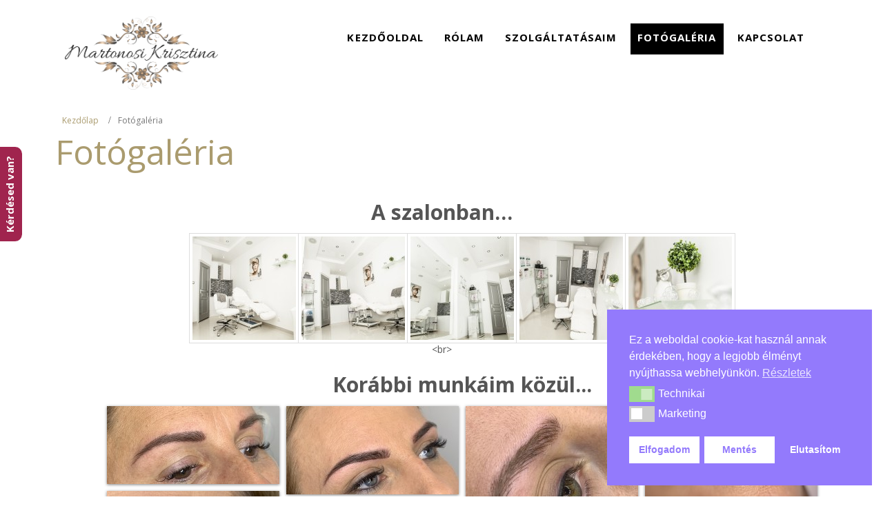

--- FILE ---
content_type: text/html; charset=UTF-8
request_url: https://martonosikrisztina.hu/fotogaleria-2/
body_size: 56621
content:
<!DOCTYPE html>
<html dir="ltr" dir="ltr" lang="hu" prefix="og: https://ogp.me/ns#">
<head>
    <meta charset="UTF-8" />
    
    <link rel="pingback" href="https://martonosikrisztina.hu/xmlrpc.php" />
    <script>
    var themeHasJQuery = !!window.jQuery;
</script>
<script src="https://martonosikrisztina.hu/wp-content/themes/sablon2/jquery.js?ver=1.0.633"></script>
<script>
    window._$ = jQuery.noConflict(themeHasJQuery);
</script>
    <meta name="viewport" content="width=device-width, initial-scale=1.0">
<!--[if lte IE 9]>
<link rel="stylesheet" type="text/css" href="https://martonosikrisztina.hu/wp-content/themes/sablon2/layout.ie.css" />
<script src="https://martonosikrisztina.hu/wp-content/themes/sablon2/layout.ie.js"></script>
<![endif]-->
<link class="" href='//fonts.googleapis.com/css?family=Architects+Daughter:regular|Open+Sans:300,300italic,regular,italic,600,600italic,700,700italic,800,800italic&subset=latin-ext' rel='stylesheet' type='text/css'>
<script src="https://martonosikrisztina.hu/wp-content/themes/sablon2/layout.core.js"></script>
<script src="https://martonosikrisztina.hu/wp-content/themes/sablon2/CloudZoom.js?ver=1.0.633" type="text/javascript"></script>
    
    <title>Fotógaléria | Martonosi Krisztina Szépségszalon</title>

		<!-- All in One SEO 4.9.3 - aioseo.com -->
	<meta name="robots" content="max-image-preview:large" />
	<link rel="canonical" href="https://martonosikrisztina.hu/fotogaleria-2/" />
	<meta name="generator" content="All in One SEO (AIOSEO) 4.9.3" />
		<meta property="og:locale" content="hu_HU" />
		<meta property="og:site_name" content="Martonosi Krisztina Szépségszalon | Professzionális sminktetoválás Budapesten" />
		<meta property="og:type" content="article" />
		<meta property="og:title" content="Fotógaléria | Martonosi Krisztina Szépségszalon" />
		<meta property="og:url" content="https://martonosikrisztina.hu/fotogaleria-2/" />
		<meta property="article:published_time" content="2018-03-28T19:51:07+00:00" />
		<meta property="article:modified_time" content="2022-03-03T15:41:26+00:00" />
		<meta name="twitter:card" content="summary" />
		<meta name="twitter:title" content="Fotógaléria | Martonosi Krisztina Szépségszalon" />
		<script type="application/ld+json" class="aioseo-schema">
			{"@context":"https:\/\/schema.org","@graph":[{"@type":"BreadcrumbList","@id":"https:\/\/martonosikrisztina.hu\/fotogaleria-2\/#breadcrumblist","itemListElement":[{"@type":"ListItem","@id":"https:\/\/martonosikrisztina.hu#listItem","position":1,"name":"Home","item":"https:\/\/martonosikrisztina.hu","nextItem":{"@type":"ListItem","@id":"https:\/\/martonosikrisztina.hu\/fotogaleria-2\/#listItem","name":"Fot\u00f3gal\u00e9ria"}},{"@type":"ListItem","@id":"https:\/\/martonosikrisztina.hu\/fotogaleria-2\/#listItem","position":2,"name":"Fot\u00f3gal\u00e9ria","previousItem":{"@type":"ListItem","@id":"https:\/\/martonosikrisztina.hu#listItem","name":"Home"}}]},{"@type":"Organization","@id":"https:\/\/martonosikrisztina.hu\/#organization","name":"Martonosi Krisztina Sz\u00e9ps\u00e9gszalon","description":"Professzion\u00e1lis sminktetov\u00e1l\u00e1s Budapesten","url":"https:\/\/martonosikrisztina.hu\/"},{"@type":"WebPage","@id":"https:\/\/martonosikrisztina.hu\/fotogaleria-2\/#webpage","url":"https:\/\/martonosikrisztina.hu\/fotogaleria-2\/","name":"Fot\u00f3gal\u00e9ria | Martonosi Krisztina Sz\u00e9ps\u00e9gszalon","inLanguage":"hu-HU","isPartOf":{"@id":"https:\/\/martonosikrisztina.hu\/#website"},"breadcrumb":{"@id":"https:\/\/martonosikrisztina.hu\/fotogaleria-2\/#breadcrumblist"},"datePublished":"2018-03-28T19:51:07+01:00","dateModified":"2022-03-03T16:41:26+01:00"},{"@type":"WebSite","@id":"https:\/\/martonosikrisztina.hu\/#website","url":"https:\/\/martonosikrisztina.hu\/","name":"Martonosi Krisztina Sz\u00e9ps\u00e9gszalon","description":"Professzion\u00e1lis sminktetov\u00e1l\u00e1s Budapesten","inLanguage":"hu-HU","publisher":{"@id":"https:\/\/martonosikrisztina.hu\/#organization"}}]}
		</script>
		<!-- All in One SEO -->

<link rel="alternate" type="application/rss+xml" title="Martonosi Krisztina Szépségszalon &raquo; hírcsatorna" href="https://martonosikrisztina.hu/feed/" />
<link rel="alternate" title="oEmbed (JSON)" type="application/json+oembed" href="https://martonosikrisztina.hu/wp-json/oembed/1.0/embed?url=https%3A%2F%2Fmartonosikrisztina.hu%2Ffotogaleria-2%2F" />
<link rel="alternate" title="oEmbed (XML)" type="text/xml+oembed" href="https://martonosikrisztina.hu/wp-json/oembed/1.0/embed?url=https%3A%2F%2Fmartonosikrisztina.hu%2Ffotogaleria-2%2F&#038;format=xml" />
<style id='wp-img-auto-sizes-contain-inline-css' type='text/css'>
img:is([sizes=auto i],[sizes^="auto," i]){contain-intrinsic-size:3000px 1500px}
/*# sourceURL=wp-img-auto-sizes-contain-inline-css */
</style>
<style id='wp-emoji-styles-inline-css' type='text/css'>

	img.wp-smiley, img.emoji {
		display: inline !important;
		border: none !important;
		box-shadow: none !important;
		height: 1em !important;
		width: 1em !important;
		margin: 0 0.07em !important;
		vertical-align: -0.1em !important;
		background: none !important;
		padding: 0 !important;
	}
/*# sourceURL=wp-emoji-styles-inline-css */
</style>
<link rel='stylesheet' id='wp-block-library-css' href='https://martonosikrisztina.hu/wp-includes/css/dist/block-library/style.min.css?ver=6.9' type='text/css' media='all' />
<style id='classic-theme-styles-inline-css' type='text/css'>
/*! This file is auto-generated */
.wp-block-button__link{color:#fff;background-color:#32373c;border-radius:9999px;box-shadow:none;text-decoration:none;padding:calc(.667em + 2px) calc(1.333em + 2px);font-size:1.125em}.wp-block-file__button{background:#32373c;color:#fff;text-decoration:none}
/*# sourceURL=/wp-includes/css/classic-themes.min.css */
</style>
<link rel='stylesheet' id='aioseo/css/src/vue/standalone/blocks/table-of-contents/global.scss-css' href='https://martonosikrisztina.hu/wp-content/plugins/all-in-one-seo-pack/dist/Lite/assets/css/table-of-contents/global.e90f6d47.css?ver=4.9.3' type='text/css' media='all' />
<link rel='stylesheet' id='wp-components-css' href='https://martonosikrisztina.hu/wp-includes/css/dist/components/style.min.css?ver=6.9' type='text/css' media='all' />
<link rel='stylesheet' id='wp-preferences-css' href='https://martonosikrisztina.hu/wp-includes/css/dist/preferences/style.min.css?ver=6.9' type='text/css' media='all' />
<link rel='stylesheet' id='wp-block-editor-css' href='https://martonosikrisztina.hu/wp-includes/css/dist/block-editor/style.min.css?ver=6.9' type='text/css' media='all' />
<link rel='stylesheet' id='popup-maker-block-library-style-css' href='https://martonosikrisztina.hu/wp-content/plugins/popup-maker/dist/packages/block-library-style.css?ver=dbea705cfafe089d65f1' type='text/css' media='all' />
<style id='global-styles-inline-css' type='text/css'>
:root{--wp--preset--aspect-ratio--square: 1;--wp--preset--aspect-ratio--4-3: 4/3;--wp--preset--aspect-ratio--3-4: 3/4;--wp--preset--aspect-ratio--3-2: 3/2;--wp--preset--aspect-ratio--2-3: 2/3;--wp--preset--aspect-ratio--16-9: 16/9;--wp--preset--aspect-ratio--9-16: 9/16;--wp--preset--color--black: #000000;--wp--preset--color--cyan-bluish-gray: #abb8c3;--wp--preset--color--white: #ffffff;--wp--preset--color--pale-pink: #f78da7;--wp--preset--color--vivid-red: #cf2e2e;--wp--preset--color--luminous-vivid-orange: #ff6900;--wp--preset--color--luminous-vivid-amber: #fcb900;--wp--preset--color--light-green-cyan: #7bdcb5;--wp--preset--color--vivid-green-cyan: #00d084;--wp--preset--color--pale-cyan-blue: #8ed1fc;--wp--preset--color--vivid-cyan-blue: #0693e3;--wp--preset--color--vivid-purple: #9b51e0;--wp--preset--gradient--vivid-cyan-blue-to-vivid-purple: linear-gradient(135deg,rgb(6,147,227) 0%,rgb(155,81,224) 100%);--wp--preset--gradient--light-green-cyan-to-vivid-green-cyan: linear-gradient(135deg,rgb(122,220,180) 0%,rgb(0,208,130) 100%);--wp--preset--gradient--luminous-vivid-amber-to-luminous-vivid-orange: linear-gradient(135deg,rgb(252,185,0) 0%,rgb(255,105,0) 100%);--wp--preset--gradient--luminous-vivid-orange-to-vivid-red: linear-gradient(135deg,rgb(255,105,0) 0%,rgb(207,46,46) 100%);--wp--preset--gradient--very-light-gray-to-cyan-bluish-gray: linear-gradient(135deg,rgb(238,238,238) 0%,rgb(169,184,195) 100%);--wp--preset--gradient--cool-to-warm-spectrum: linear-gradient(135deg,rgb(74,234,220) 0%,rgb(151,120,209) 20%,rgb(207,42,186) 40%,rgb(238,44,130) 60%,rgb(251,105,98) 80%,rgb(254,248,76) 100%);--wp--preset--gradient--blush-light-purple: linear-gradient(135deg,rgb(255,206,236) 0%,rgb(152,150,240) 100%);--wp--preset--gradient--blush-bordeaux: linear-gradient(135deg,rgb(254,205,165) 0%,rgb(254,45,45) 50%,rgb(107,0,62) 100%);--wp--preset--gradient--luminous-dusk: linear-gradient(135deg,rgb(255,203,112) 0%,rgb(199,81,192) 50%,rgb(65,88,208) 100%);--wp--preset--gradient--pale-ocean: linear-gradient(135deg,rgb(255,245,203) 0%,rgb(182,227,212) 50%,rgb(51,167,181) 100%);--wp--preset--gradient--electric-grass: linear-gradient(135deg,rgb(202,248,128) 0%,rgb(113,206,126) 100%);--wp--preset--gradient--midnight: linear-gradient(135deg,rgb(2,3,129) 0%,rgb(40,116,252) 100%);--wp--preset--font-size--small: 13px;--wp--preset--font-size--medium: 20px;--wp--preset--font-size--large: 36px;--wp--preset--font-size--x-large: 42px;--wp--preset--spacing--20: 0.44rem;--wp--preset--spacing--30: 0.67rem;--wp--preset--spacing--40: 1rem;--wp--preset--spacing--50: 1.5rem;--wp--preset--spacing--60: 2.25rem;--wp--preset--spacing--70: 3.38rem;--wp--preset--spacing--80: 5.06rem;--wp--preset--shadow--natural: 6px 6px 9px rgba(0, 0, 0, 0.2);--wp--preset--shadow--deep: 12px 12px 50px rgba(0, 0, 0, 0.4);--wp--preset--shadow--sharp: 6px 6px 0px rgba(0, 0, 0, 0.2);--wp--preset--shadow--outlined: 6px 6px 0px -3px rgb(255, 255, 255), 6px 6px rgb(0, 0, 0);--wp--preset--shadow--crisp: 6px 6px 0px rgb(0, 0, 0);}:where(.is-layout-flex){gap: 0.5em;}:where(.is-layout-grid){gap: 0.5em;}body .is-layout-flex{display: flex;}.is-layout-flex{flex-wrap: wrap;align-items: center;}.is-layout-flex > :is(*, div){margin: 0;}body .is-layout-grid{display: grid;}.is-layout-grid > :is(*, div){margin: 0;}:where(.wp-block-columns.is-layout-flex){gap: 2em;}:where(.wp-block-columns.is-layout-grid){gap: 2em;}:where(.wp-block-post-template.is-layout-flex){gap: 1.25em;}:where(.wp-block-post-template.is-layout-grid){gap: 1.25em;}.has-black-color{color: var(--wp--preset--color--black) !important;}.has-cyan-bluish-gray-color{color: var(--wp--preset--color--cyan-bluish-gray) !important;}.has-white-color{color: var(--wp--preset--color--white) !important;}.has-pale-pink-color{color: var(--wp--preset--color--pale-pink) !important;}.has-vivid-red-color{color: var(--wp--preset--color--vivid-red) !important;}.has-luminous-vivid-orange-color{color: var(--wp--preset--color--luminous-vivid-orange) !important;}.has-luminous-vivid-amber-color{color: var(--wp--preset--color--luminous-vivid-amber) !important;}.has-light-green-cyan-color{color: var(--wp--preset--color--light-green-cyan) !important;}.has-vivid-green-cyan-color{color: var(--wp--preset--color--vivid-green-cyan) !important;}.has-pale-cyan-blue-color{color: var(--wp--preset--color--pale-cyan-blue) !important;}.has-vivid-cyan-blue-color{color: var(--wp--preset--color--vivid-cyan-blue) !important;}.has-vivid-purple-color{color: var(--wp--preset--color--vivid-purple) !important;}.has-black-background-color{background-color: var(--wp--preset--color--black) !important;}.has-cyan-bluish-gray-background-color{background-color: var(--wp--preset--color--cyan-bluish-gray) !important;}.has-white-background-color{background-color: var(--wp--preset--color--white) !important;}.has-pale-pink-background-color{background-color: var(--wp--preset--color--pale-pink) !important;}.has-vivid-red-background-color{background-color: var(--wp--preset--color--vivid-red) !important;}.has-luminous-vivid-orange-background-color{background-color: var(--wp--preset--color--luminous-vivid-orange) !important;}.has-luminous-vivid-amber-background-color{background-color: var(--wp--preset--color--luminous-vivid-amber) !important;}.has-light-green-cyan-background-color{background-color: var(--wp--preset--color--light-green-cyan) !important;}.has-vivid-green-cyan-background-color{background-color: var(--wp--preset--color--vivid-green-cyan) !important;}.has-pale-cyan-blue-background-color{background-color: var(--wp--preset--color--pale-cyan-blue) !important;}.has-vivid-cyan-blue-background-color{background-color: var(--wp--preset--color--vivid-cyan-blue) !important;}.has-vivid-purple-background-color{background-color: var(--wp--preset--color--vivid-purple) !important;}.has-black-border-color{border-color: var(--wp--preset--color--black) !important;}.has-cyan-bluish-gray-border-color{border-color: var(--wp--preset--color--cyan-bluish-gray) !important;}.has-white-border-color{border-color: var(--wp--preset--color--white) !important;}.has-pale-pink-border-color{border-color: var(--wp--preset--color--pale-pink) !important;}.has-vivid-red-border-color{border-color: var(--wp--preset--color--vivid-red) !important;}.has-luminous-vivid-orange-border-color{border-color: var(--wp--preset--color--luminous-vivid-orange) !important;}.has-luminous-vivid-amber-border-color{border-color: var(--wp--preset--color--luminous-vivid-amber) !important;}.has-light-green-cyan-border-color{border-color: var(--wp--preset--color--light-green-cyan) !important;}.has-vivid-green-cyan-border-color{border-color: var(--wp--preset--color--vivid-green-cyan) !important;}.has-pale-cyan-blue-border-color{border-color: var(--wp--preset--color--pale-cyan-blue) !important;}.has-vivid-cyan-blue-border-color{border-color: var(--wp--preset--color--vivid-cyan-blue) !important;}.has-vivid-purple-border-color{border-color: var(--wp--preset--color--vivid-purple) !important;}.has-vivid-cyan-blue-to-vivid-purple-gradient-background{background: var(--wp--preset--gradient--vivid-cyan-blue-to-vivid-purple) !important;}.has-light-green-cyan-to-vivid-green-cyan-gradient-background{background: var(--wp--preset--gradient--light-green-cyan-to-vivid-green-cyan) !important;}.has-luminous-vivid-amber-to-luminous-vivid-orange-gradient-background{background: var(--wp--preset--gradient--luminous-vivid-amber-to-luminous-vivid-orange) !important;}.has-luminous-vivid-orange-to-vivid-red-gradient-background{background: var(--wp--preset--gradient--luminous-vivid-orange-to-vivid-red) !important;}.has-very-light-gray-to-cyan-bluish-gray-gradient-background{background: var(--wp--preset--gradient--very-light-gray-to-cyan-bluish-gray) !important;}.has-cool-to-warm-spectrum-gradient-background{background: var(--wp--preset--gradient--cool-to-warm-spectrum) !important;}.has-blush-light-purple-gradient-background{background: var(--wp--preset--gradient--blush-light-purple) !important;}.has-blush-bordeaux-gradient-background{background: var(--wp--preset--gradient--blush-bordeaux) !important;}.has-luminous-dusk-gradient-background{background: var(--wp--preset--gradient--luminous-dusk) !important;}.has-pale-ocean-gradient-background{background: var(--wp--preset--gradient--pale-ocean) !important;}.has-electric-grass-gradient-background{background: var(--wp--preset--gradient--electric-grass) !important;}.has-midnight-gradient-background{background: var(--wp--preset--gradient--midnight) !important;}.has-small-font-size{font-size: var(--wp--preset--font-size--small) !important;}.has-medium-font-size{font-size: var(--wp--preset--font-size--medium) !important;}.has-large-font-size{font-size: var(--wp--preset--font-size--large) !important;}.has-x-large-font-size{font-size: var(--wp--preset--font-size--x-large) !important;}
:where(.wp-block-post-template.is-layout-flex){gap: 1.25em;}:where(.wp-block-post-template.is-layout-grid){gap: 1.25em;}
:where(.wp-block-term-template.is-layout-flex){gap: 1.25em;}:where(.wp-block-term-template.is-layout-grid){gap: 1.25em;}
:where(.wp-block-columns.is-layout-flex){gap: 2em;}:where(.wp-block-columns.is-layout-grid){gap: 2em;}
:root :where(.wp-block-pullquote){font-size: 1.5em;line-height: 1.6;}
/*# sourceURL=global-styles-inline-css */
</style>
<link rel='stylesheet' id='foogallery-core-css' href='https://martonosikrisztina.hu/wp-content/plugins/foogallery/assets/css/foogallery.5a41457e.min.css?ver=3.1.6' type='text/css' media='all' />
<link rel='stylesheet' id='responsive-lightbox-swipebox-css' href='https://martonosikrisztina.hu/wp-content/plugins/responsive-lightbox/assets/swipebox/swipebox.min.css?ver=1.5.2' type='text/css' media='all' />
<link rel='stylesheet' id='nsc_bar_nice-cookie-consent-css' href='https://martonosikrisztina.hu/wp-content/plugins/beautiful-and-responsive-cookie-consent/public/cookieNSCconsent.min.css?ver=4.9.2' type='text/css' media='all' />
<link rel='stylesheet' id='theme-bootstrap-css' href='//martonosikrisztina.hu/wp-content/themes/sablon2/bootstrap.css?ver=1.0.633' type='text/css' media='all' />
<link rel='stylesheet' id='theme-style-css' href='//martonosikrisztina.hu/wp-content/themes/sablon2/style.css?ver=1.0.633' type='text/css' media='all' />
<link rel='stylesheet' id='themler-core-upage-css' href='https://martonosikrisztina.hu/wp-content/plugins/themler-core/shortcodes/assets/css/upage.css?ver=0.2.16' type='text/css' media='all' />
<script id="nsc_bara_consent_mode_default_script" data-pagespeed-no-defer data-cfasync nowprocket data-no-optimize="1" data-no-defer="1" type="text/javascript">
        window["dataLayer"] = window["dataLayer"] || [];
        function gtag() {
            window["dataLayer"].push(arguments);
        }
        gtag("consent", "default", {"analytics_storage":"granted","ad_storage":"granted","ad_personalization":"granted","ad_user_data":"granted","functionality_storage":"denied","personalization_storage":"denied","security_storage":"denied"});
        
        window["dataLayer"].push({event:"consent_mode_default", "consentType": "detailedRevDeny"});</script><script type="text/javascript" src="https://martonosikrisztina.hu/wp-includes/js/jquery/jquery.min.js?ver=3.7.1" id="jquery-core-js"></script>
<script type="text/javascript" src="https://martonosikrisztina.hu/wp-includes/js/jquery/jquery-migrate.min.js?ver=3.4.1" id="jquery-migrate-js"></script>
<script type="text/javascript" src="https://martonosikrisztina.hu/wp-content/plugins/responsive-lightbox/assets/dompurify/purify.min.js?ver=3.3.1" id="dompurify-js"></script>
<script type="text/javascript" id="responsive-lightbox-sanitizer-js-before">
/* <![CDATA[ */
window.RLG = window.RLG || {}; window.RLG.sanitizeAllowedHosts = ["youtube.com","www.youtube.com","youtu.be","vimeo.com","player.vimeo.com"];
//# sourceURL=responsive-lightbox-sanitizer-js-before
/* ]]> */
</script>
<script type="text/javascript" src="https://martonosikrisztina.hu/wp-content/plugins/responsive-lightbox/js/sanitizer.js?ver=2.6.1" id="responsive-lightbox-sanitizer-js"></script>
<script type="text/javascript" src="https://martonosikrisztina.hu/wp-content/plugins/responsive-lightbox/assets/swipebox/jquery.swipebox.min.js?ver=1.5.2" id="responsive-lightbox-swipebox-js"></script>
<script type="text/javascript" src="https://martonosikrisztina.hu/wp-includes/js/underscore.min.js?ver=1.13.7" id="underscore-js"></script>
<script type="text/javascript" src="https://martonosikrisztina.hu/wp-content/plugins/responsive-lightbox/assets/infinitescroll/infinite-scroll.pkgd.min.js?ver=4.0.1" id="responsive-lightbox-infinite-scroll-js"></script>
<script type="text/javascript" id="responsive-lightbox-js-before">
/* <![CDATA[ */
var rlArgs = {"script":"swipebox","selector":"lightbox","customEvents":"","activeGalleries":true,"animation":true,"hideCloseButtonOnMobile":false,"removeBarsOnMobile":false,"hideBars":true,"hideBarsDelay":5000,"videoMaxWidth":1080,"useSVG":true,"loopAtEnd":false,"woocommerce_gallery":false,"ajaxurl":"https:\/\/martonosikrisztina.hu\/wp-admin\/admin-ajax.php","nonce":"19326a43f1","preview":false,"postId":518,"scriptExtension":false};

//# sourceURL=responsive-lightbox-js-before
/* ]]> */
</script>
<script type="text/javascript" src="https://martonosikrisztina.hu/wp-content/plugins/responsive-lightbox/js/front.js?ver=2.6.1" id="responsive-lightbox-js"></script>
<script type="text/javascript" src="//martonosikrisztina.hu/wp-content/themes/sablon2/bootstrap.min.js?ver=1.0.633" id="theme-bootstrap-js"></script>
<script type="text/javascript" src="//martonosikrisztina.hu/wp-content/themes/sablon2/script.js?ver=1.0.633" id="theme-script-js"></script>
<link rel="https://api.w.org/" href="https://martonosikrisztina.hu/wp-json/" /><link rel="alternate" title="JSON" type="application/json" href="https://martonosikrisztina.hu/wp-json/wp/v2/pages/518" /><link rel="EditURI" type="application/rsd+xml" title="RSD" href="https://martonosikrisztina.hu/xmlrpc.php?rsd" />
<link rel='shortlink' href='https://martonosikrisztina.hu/?p=518' />
<script>window.wpJQuery = window.jQuery;</script><meta name="generator" content="Elementor 3.34.2; features: additional_custom_breakpoints; settings: css_print_method-external, google_font-enabled, font_display-auto">
			<style>
				.e-con.e-parent:nth-of-type(n+4):not(.e-lazyloaded):not(.e-no-lazyload),
				.e-con.e-parent:nth-of-type(n+4):not(.e-lazyloaded):not(.e-no-lazyload) * {
					background-image: none !important;
				}
				@media screen and (max-height: 1024px) {
					.e-con.e-parent:nth-of-type(n+3):not(.e-lazyloaded):not(.e-no-lazyload),
					.e-con.e-parent:nth-of-type(n+3):not(.e-lazyloaded):not(.e-no-lazyload) * {
						background-image: none !important;
					}
				}
				@media screen and (max-height: 640px) {
					.e-con.e-parent:nth-of-type(n+2):not(.e-lazyloaded):not(.e-no-lazyload),
					.e-con.e-parent:nth-of-type(n+2):not(.e-lazyloaded):not(.e-no-lazyload) * {
						background-image: none !important;
					}
				}
			</style>
			
<style type='text/css'>
/* START Styles Simple Side Tab v2.2.2 */
#rum_sst_tab {
    font-family: &quot;Trebuchet MS&quot;, sans-serif;
    top: 350px;
    background-color: #A0244E;
    color: #FFFFFF;
    border-style: solid;
    border-width: 0px;
}

#rum_sst_tab:hover {
    background-color: #000000;
}
.rum_sst_contents {
    position:fixed;
    margin:0;
    padding:6px 13px 8px 13px;
    text-decoration:none;
    text-align:center;
    font-size:15px;
    font-weight:bold;
    border-style:solid;
    display:block;
    z-index:100000;
}
.rum_sst_left {
    left:-2px;
    cursor: pointer;
    -webkit-transform-origin:0 0;
    -moz-transform-origin:0 0;
    -o-transform-origin:0 0;
    -ms-transform-origin:0 0;
    -webkit-transform:rotate(270deg);
    -moz-transform:rotate(270deg);
    -ms-transform:rotate(270deg);
    -o-transform:rotate(270deg);
    transform:rotate(270deg);
    -moz-border-radius-bottomright:10px;
    border-bottom-right-radius:10px;
    -moz-border-radius-bottomleft:10px;
    border-bottom-left-radius:10px;
}
.rum_sst_right {
    right:-1px;
    cursor: pointer;
    -webkit-transform-origin:100% 100%;
    -moz-transform-origin:100% 100%;
    -o-transform-origin:100% 100%;
    -ms-transform-origin:100% 100%;
    -webkit-transform:rotate(-90deg);
    -moz-transform:rotate(-90deg);
    -ms-transform:rotate(-90deg);
    -o-transform:rotate(-90deg);
    transform:rotate(-90deg);
    -moz-border-radius-topright:10px;
    border-top-right-radius:10px;
    -moz-border-radius-topleft:10px;
    border-top-left-radius:10px;
}
.rum_sst_right.less-ie-9 {
    right:-120px;
    filter: progid:DXImageTransform.Microsoft.BasicImage(rotation=1);
}
.rum_sst_left.less-ie-9 {
    filter: progid:DXImageTransform.Microsoft.BasicImage(rotation=3);
}
/* END Styles Simple Side Tab */
</style>
    
</head>
<body class="wp-singular page-template-default page page-id-518 wp-theme-sablon2  bootstrap bd-body-7 bd-pagebackground bd-margins elementor-default elementor-kit-651">
<div data-affix
     data-offset=""
     data-fix-at-screen="top"
     data-clip-at-control="top"
     
 data-enable-lg
     
 data-enable-md
     
 data-enable-sm
     
     class=" bd-affix-7 bd-no-margins bd-margins "><div class=" bd-layoutbox-41  bd-no-margins clearfix">
    <div class="bd-container-inner">
        <div class=" bd-layoutbox-43 bd-background-width  bd-no-margins bd-no-margins clearfix">
    <div class="bd-container-inner">
        
<a class=" bd-logo-8" href="">
<img class=" bd-imagestyles-27" src="https://martonosikrisztina.hu/wp-content/themes/sablon2/images/cffec41f72bd281a89c3879bb5ba2337_mklogo.png" alt="Martonosi Krisztina Szépségszalon">
</a>
    </div>
</div>
	
		<div class=" bd-layoutbox-42 bd-background-width  bd-no-margins bd-no-margins clearfix">
    <div class="bd-container-inner">
            
    <nav class=" bd-hmenu-8" data-responsive-menu="true" data-responsive-levels="">
        
            <div class=" bd-responsivemenu-8 collapse-button">
    <div class="bd-container-inner">
        <div class="bd-menuitem-38 ">
            <a  data-toggle="collapse"
                data-target=".bd-hmenu-8 .collapse-button + .navbar-collapse"
                href="#" onclick="return false;">
                    <span>Menü</span>
            </a>
        </div>
    </div>
</div>
            <div class="navbar-collapse collapse">
        
        <div class=" bd-horizontalmenu-12 clearfix">
            <div class="bd-container-inner">
            
<ul class=" bd-menu-26 nav nav-pills navbar-left">
    <li class=" bd-menuitem-40 bd-toplevel-item ">
    <a class=" "  href="https://martonosikrisztina.hu/">
        <span>
            Kezdőoldal        </span>
    </a>    </li>
    
<li class=" bd-menuitem-40 bd-toplevel-item ">
    <a class=" "  href="https://martonosikrisztina.hu/rolam-3/">
        <span>
            Rólam        </span>
    </a>    </li>
    
<li class=" bd-menuitem-40 bd-toplevel-item ">
    <a class=" "  href="https://martonosikrisztina.hu/szolgaltatasaim-3/">
        <span>
            Szolgáltatásaim        </span>
    </a>    </li>
    
<li class=" bd-menuitem-40 bd-toplevel-item ">
    <a class=" active"  href="https://martonosikrisztina.hu/fotogaleria-2/">
        <span>
            Fotógaléria        </span>
    </a>    </li>
    
<li class=" bd-menuitem-40 bd-toplevel-item ">
    <a class=" "  href="https://martonosikrisztina.hu/kapcsolat-2/">
        <span>
            Kapcsolat        </span>
    </a>    </li>
    
</ul>            </div>
        </div>
        
        
            </div>
    </nav>
    
    </div>
</div>
    </div>
</div>
</div>
	
		<div class=" bd-stretchtobottom-2 bd-stretch-to-bottom" data-control-selector=".bd-contentlayout-7">
<div class="bd-contentlayout-7 bd-page-width   bd-sheetstyles  bd-no-margins bd-margins" >
    <div class="bd-container-inner">

        <div class="bd-flex-vertical bd-stretch-inner bd-no-margins">
            
            <div class="bd-flex-horizontal bd-flex-wide bd-no-margins">
                
                <div class="bd-flex-vertical bd-flex-wide bd-no-margins">
                    

                    <div class=" bd-layoutitemsbox-21 bd-flex-wide bd-margins">
    <div class=" bd-content-12">
    
            <div class=" bd-blog-3 bd-page-width ">
        <div class="bd-container-inner">
        
                    
        <div class=" bd-grid-6 bd-margins">
          <div class="container-fluid">
            <div class="separated-grid row">
                
                <div class="separated-item-21 col-md-12 ">
                
                    <div class="bd-griditem-21">
                        <article id="post-518" class=" bd-article-4 clearfix post-518 page type-page status-publish hentry">
    	
		    
    <div class=" bd-breadcrumbs-1 bd-no-margins">
        <div class="bd-container-inner">
            <ol class="breadcrumb">
                                        <li><div class=" bd-breadcrumbslink-1">
        <a href="https://martonosikrisztina.hu" title="">Kezdőlap</a>
    </div></li>
                                            <li class="active"><span class=" bd-breadcrumbstext-1"><span>Fotógaléria</span></span></li>
                                </ol>
        </div>
    </div>
    
	
		<h2 class=" bd-postheader-4 bd-background-width  bd-no-margins">
    Fotógaléria</h2>
	
		<div class=" bd-postcontent-3 bd-tagstyles bd-contentlayout-offset" >
    <h6 style="text-align: center;"></h6>
<h3 style="text-align: center;"><b>A szalonban&#8230;</b></h3>
<!--[html]--><style>
.additional-class-879915289{margin-left:60px;}</style><style></style><div class="bd-tagstyles  additional-class-879915289  bd-no-margins"><div class="bd-container-inner bd-content-element"><!--{content}--><style type="text/css">
#foogallery-gallery-397 .fg-image { width: 150px; }
#foogallery-gallery-397 { --fg-gutter: 10px; }</style>
			<div class="foogallery foogallery-container foogallery-default foogallery-lightbox-dfactory fg-center fg-default fg-ready fg-light fg-border-thin fg-shadow-outline fg-loading-default fg-loaded-fade-in fg-caption-hover fg-hover-slide-up fg-hover-eye" id="foogallery-gallery-397" data-foogallery="{&quot;item&quot;:{&quot;showCaptionTitle&quot;:true,&quot;showCaptionDescription&quot;:true},&quot;lazy&quot;:false,&quot;src&quot;:&quot;src&quot;,&quot;srcset&quot;:&quot;srcset&quot;}" style="--fg-title-line-clamp: 0; --fg-description-line-clamp: 0;" >
	<div class="fg-item fg-type-image fg-loaded"><figure class="fg-item-inner"><a href="https://martonosikrisztina.hu/wp-content/uploads/2017/12/IMG_0185.jpg" data-attachment-id="398" data-rel="lightbox-image-bGlnaHRib3g=" data-rl_title="" data-rl_caption="" data-type="image" class="fg-thumb" title=""><span class="fg-image-wrap"><img decoding="async" src="https://martonosikrisztina.hu/wp-content/uploads/cache/2017/12/IMG_0185/1711512994.jpg" width="150" height="150" srcset="https://martonosikrisztina.hu/wp-content/uploads/cache/2017/12/IMG_0185/2291680367.jpg 2x,https://martonosikrisztina.hu/wp-content/uploads/cache/2017/12/IMG_0185/4055391116.jpg 3x,https://martonosikrisztina.hu/wp-content/uploads/cache/2017/12/IMG_0185/522420801.jpg 4x" class="skip-lazy fg-image" loading="eager"></span><span class="fg-image-overlay"></span></a></figure><div class="fg-loader"></div></div><div class="fg-item fg-type-image fg-loaded"><figure class="fg-item-inner"><a href="https://martonosikrisztina.hu/wp-content/uploads/2017/12/IMG_0188.jpg" data-attachment-id="399" data-rel="lightbox-image-bGlnaHRib3g=" data-rl_title="" data-rl_caption="" data-type="image" class="fg-thumb" title=""><span class="fg-image-wrap"><img decoding="async" src="https://martonosikrisztina.hu/wp-content/uploads/cache/2017/12/IMG_0188/2571263703.jpg" width="150" height="150" srcset="https://martonosikrisztina.hu/wp-content/uploads/cache/2017/12/IMG_0188/2010744602.jpg 2x,https://martonosikrisztina.hu/wp-content/uploads/cache/2017/12/IMG_0188/251238649.jpg 3x,https://martonosikrisztina.hu/wp-content/uploads/cache/2017/12/IMG_0188/3764535604.jpg 4x" class="skip-lazy fg-image" loading="eager"></span><span class="fg-image-overlay"></span></a></figure><div class="fg-loader"></div></div><div class="fg-item fg-type-image fg-loaded"><figure class="fg-item-inner"><a href="https://martonosikrisztina.hu/wp-content/uploads/2017/12/IMG_0189.jpg" data-attachment-id="400" data-rel="lightbox-image-bGlnaHRib3g=" data-rl_title="" data-rl_caption="" data-type="image" class="fg-thumb" title=""><span class="fg-image-wrap"><img decoding="async" src="https://martonosikrisztina.hu/wp-content/uploads/cache/2017/12/IMG_0189/2199457647.jpg" width="150" height="150" srcset="https://martonosikrisztina.hu/wp-content/uploads/cache/2017/12/IMG_0189/1837291170.jpg 2x,https://martonosikrisztina.hu/wp-content/uploads/cache/2017/12/IMG_0189/346212673.jpg 3x,https://martonosikrisztina.hu/wp-content/uploads/cache/2017/12/IMG_0189/4198043788.jpg 4x" class="skip-lazy fg-image" loading="eager"></span><span class="fg-image-overlay"></span></a></figure><div class="fg-loader"></div></div><div class="fg-item fg-type-image fg-loaded"><figure class="fg-item-inner"><a href="https://martonosikrisztina.hu/wp-content/uploads/2017/12/IMG_0197.jpg" data-attachment-id="401" data-rel="lightbox-image-bGlnaHRib3g=" data-rl_title="" data-rl_caption="" data-type="image" class="fg-thumb" title=""><span class="fg-image-wrap"><img decoding="async" src="https://martonosikrisztina.hu/wp-content/uploads/cache/2017/12/IMG_0197/3853311930.jpg" width="150" height="150" srcset="https://martonosikrisztina.hu/wp-content/uploads/cache/2017/12/IMG_0197/188155511.jpg 2x,https://martonosikrisztina.hu/wp-content/uploads/cache/2017/12/IMG_0197/1914116500.jpg 3x,https://martonosikrisztina.hu/wp-content/uploads/cache/2017/12/IMG_0197/2626469977.jpg 4x" class="skip-lazy fg-image" loading="eager"></span><span class="fg-image-overlay"></span></a></figure><div class="fg-loader"></div></div><div class="fg-item fg-type-image fg-loaded"><figure class="fg-item-inner"><a href="https://martonosikrisztina.hu/wp-content/uploads/2017/12/IMG_0228.jpg" data-attachment-id="402" data-rel="lightbox-image-bGlnaHRib3g=" data-rl_title="" data-rl_caption="" data-type="image" class="fg-thumb" title=""><span class="fg-image-wrap"><img decoding="async" src="https://martonosikrisztina.hu/wp-content/uploads/cache/2017/12/IMG_0228/4179858212.jpg" width="150" height="150" srcset="https://martonosikrisztina.hu/wp-content/uploads/cache/2017/12/IMG_0228/397953769.jpg 2x,https://martonosikrisztina.hu/wp-content/uploads/cache/2017/12/IMG_0228/1855477002.jpg 3x,https://martonosikrisztina.hu/wp-content/uploads/cache/2017/12/IMG_0228/2147716295.jpg 4x" class="skip-lazy fg-image" loading="eager"></span><span class="fg-image-overlay"></span></a></figure><div class="fg-loader"></div></div></div>
<!--{/content}--></div></div><!--[/html]-->&lt;br&gt;

<!--[html]--><style>
.additional-class-1596240656{margin-left:60px;}</style><style></style><div class="bd-tagstyles  additional-class-1596240656  bd-no-margins"><div class="bd-container-inner bd-content-element"><!--{content}--><h3 style="text-align: center;"><b>Korábbi munkáim közül...</b></h3>
<style type="text/css">
#foogallery-gallery-715.fg-masonry .fg-item { width: 250px; }
#foogallery-gallery-715.fg-masonry { --fg-gutter: 10px; }</style>
			<div class="foogallery foogallery-container foogallery-masonry foogallery-lightbox-dfactory fg-center fg-masonry fg-ready fg-dark fg-shadow-small fg-loading-default fg-loaded-fade-in fg-captions-bottom fg-hover-fade fg-hover-plus fg-fixed" id="foogallery-gallery-715" data-foogallery="{&quot;item&quot;:{&quot;showCaptionTitle&quot;:true,&quot;showCaptionDescription&quot;:true},&quot;lazy&quot;:true,&quot;template&quot;:{&quot;columnWidth&quot;:250,&quot;gutter&quot;:10}}" style="--fg-title-line-clamp: 0; --fg-description-line-clamp: 0;" >
		<div class="fg-item fg-type-image fg-idle"><figure class="fg-item-inner"><a href="https://martonosikrisztina.hu/wp-content/uploads/2022/03/IMG_0272.jpg" data-attachment-id="716" data-rel="lightbox-image-bGlnaHRib3g=" data-rl_title="" data-rl_caption="" data-type="image" class="fg-thumb" title=""><span class="fg-image-wrap"><img decoding="async" width="250" height="113" class="skip-lazy fg-image" data-src-fg="https://martonosikrisztina.hu/wp-content/uploads/cache/2022/03/IMG_0272/3217839525.jpg" src="data:image/svg+xml,%3Csvg%20xmlns%3D%22http%3A%2F%2Fwww.w3.org%2F2000%2Fsvg%22%20width%3D%22250%22%20height%3D%22113%22%20viewBox%3D%220%200%20250%20113%22%3E%3C%2Fsvg%3E" loading="eager"></span><span class="fg-image-overlay"></span></a></figure><div class="fg-loader"></div></div><div class="fg-item fg-type-image fg-idle"><figure class="fg-item-inner"><a href="https://martonosikrisztina.hu/wp-content/uploads/2022/03/IMG_0747.jpg" data-attachment-id="717" data-rel="lightbox-image-bGlnaHRib3g=" data-rl_title="" data-rl_caption="" data-type="image" class="fg-thumb" title=""><span class="fg-image-wrap"><img decoding="async" width="250" height="128" class="skip-lazy fg-image" data-src-fg="https://martonosikrisztina.hu/wp-content/uploads/cache/2022/03/IMG_0747/1288469220.jpg" src="data:image/svg+xml,%3Csvg%20xmlns%3D%22http%3A%2F%2Fwww.w3.org%2F2000%2Fsvg%22%20width%3D%22250%22%20height%3D%22128%22%20viewBox%3D%220%200%20250%20128%22%3E%3C%2Fsvg%3E" loading="eager"></span><span class="fg-image-overlay"></span></a></figure><div class="fg-loader"></div></div><div class="fg-item fg-type-image fg-idle"><figure class="fg-item-inner"><a href="https://martonosikrisztina.hu/wp-content/uploads/2022/03/IMG_0918.jpg" data-attachment-id="718" data-rel="lightbox-image-bGlnaHRib3g=" data-rl_title="" data-rl_caption="" data-type="image" class="fg-thumb" title=""><span class="fg-image-wrap"><img fetchpriority="high" decoding="async" width="250" height="238" class="skip-lazy fg-image" data-src-fg="https://martonosikrisztina.hu/wp-content/uploads/cache/2022/03/IMG_0918/3017376555.jpg" src="data:image/svg+xml,%3Csvg%20xmlns%3D%22http%3A%2F%2Fwww.w3.org%2F2000%2Fsvg%22%20width%3D%22250%22%20height%3D%22238%22%20viewBox%3D%220%200%20250%20238%22%3E%3C%2Fsvg%3E" loading="eager"></span><span class="fg-image-overlay"></span></a></figure><div class="fg-loader"></div></div><div class="fg-item fg-type-image fg-idle"><figure class="fg-item-inner"><a href="https://martonosikrisztina.hu/wp-content/uploads/2022/03/IMG_0977.jpg" data-attachment-id="719" data-rel="lightbox-image-bGlnaHRib3g=" data-rl_title="" data-rl_caption="" data-type="image" class="fg-thumb" title=""><span class="fg-image-wrap"><img decoding="async" width="250" height="179" class="skip-lazy fg-image" data-src-fg="https://martonosikrisztina.hu/wp-content/uploads/cache/2022/03/IMG_0977/2108112553.jpg" src="data:image/svg+xml,%3Csvg%20xmlns%3D%22http%3A%2F%2Fwww.w3.org%2F2000%2Fsvg%22%20width%3D%22250%22%20height%3D%22179%22%20viewBox%3D%220%200%20250%20179%22%3E%3C%2Fsvg%3E" loading="eager"></span><span class="fg-image-overlay"></span></a></figure><div class="fg-loader"></div></div><div class="fg-item fg-type-image fg-idle"><figure class="fg-item-inner"><a href="https://martonosikrisztina.hu/wp-content/uploads/2022/03/IMG_0990.jpg" data-attachment-id="720" data-rel="lightbox-image-bGlnaHRib3g=" data-rl_title="" data-rl_caption="" data-type="image" class="fg-thumb" title=""><span class="fg-image-wrap"><img decoding="async" width="250" height="197" class="skip-lazy fg-image" data-src-fg="https://martonosikrisztina.hu/wp-content/uploads/cache/2022/03/IMG_0990/3861962764.jpg" src="data:image/svg+xml,%3Csvg%20xmlns%3D%22http%3A%2F%2Fwww.w3.org%2F2000%2Fsvg%22%20width%3D%22250%22%20height%3D%22197%22%20viewBox%3D%220%200%20250%20197%22%3E%3C%2Fsvg%3E" loading="eager"></span><span class="fg-image-overlay"></span></a></figure><div class="fg-loader"></div></div><div class="fg-item fg-type-image fg-idle"><figure class="fg-item-inner"><a href="https://martonosikrisztina.hu/wp-content/uploads/2022/03/IMG_1402.jpg" data-attachment-id="721" data-rel="lightbox-image-bGlnaHRib3g=" data-rl_title="" data-rl_caption="" data-type="image" class="fg-thumb" title=""><span class="fg-image-wrap"><img decoding="async" width="250" height="195" class="skip-lazy fg-image" data-src-fg="https://martonosikrisztina.hu/wp-content/uploads/cache/2022/03/IMG_1402/1484968958.jpg" src="data:image/svg+xml,%3Csvg%20xmlns%3D%22http%3A%2F%2Fwww.w3.org%2F2000%2Fsvg%22%20width%3D%22250%22%20height%3D%22195%22%20viewBox%3D%220%200%20250%20195%22%3E%3C%2Fsvg%3E" loading="eager"></span><span class="fg-image-overlay"></span></a></figure><div class="fg-loader"></div></div><div class="fg-item fg-type-image fg-idle"><figure class="fg-item-inner"><a href="https://martonosikrisztina.hu/wp-content/uploads/2022/03/IMG_1755.jpg" data-attachment-id="722" data-rel="lightbox-image-bGlnaHRib3g=" data-rl_title="" data-rl_caption="" data-type="image" class="fg-thumb" title=""><span class="fg-image-wrap"><img decoding="async" width="250" height="169" class="skip-lazy fg-image" data-src-fg="https://martonosikrisztina.hu/wp-content/uploads/cache/2022/03/IMG_1755/1596612423.jpg" src="data:image/svg+xml,%3Csvg%20xmlns%3D%22http%3A%2F%2Fwww.w3.org%2F2000%2Fsvg%22%20width%3D%22250%22%20height%3D%22169%22%20viewBox%3D%220%200%20250%20169%22%3E%3C%2Fsvg%3E" loading="eager"></span><span class="fg-image-overlay"></span></a></figure><div class="fg-loader"></div></div><div class="fg-item fg-type-image fg-idle"><figure class="fg-item-inner"><a href="https://martonosikrisztina.hu/wp-content/uploads/2022/03/IMG_2066.jpg" data-attachment-id="723" data-rel="lightbox-image-bGlnaHRib3g=" data-rl_title="" data-rl_caption="" data-type="image" class="fg-thumb" title=""><span class="fg-image-wrap"><img decoding="async" width="250" height="186" class="skip-lazy fg-image" data-src-fg="https://martonosikrisztina.hu/wp-content/uploads/cache/2022/03/IMG_2066/4149399485.jpg" src="data:image/svg+xml,%3Csvg%20xmlns%3D%22http%3A%2F%2Fwww.w3.org%2F2000%2Fsvg%22%20width%3D%22250%22%20height%3D%22186%22%20viewBox%3D%220%200%20250%20186%22%3E%3C%2Fsvg%3E" loading="eager"></span><span class="fg-image-overlay"></span></a></figure><div class="fg-loader"></div></div><div class="fg-item fg-type-image fg-idle"><figure class="fg-item-inner"><a href="https://martonosikrisztina.hu/wp-content/uploads/2022/03/IMG_2114.jpg" data-attachment-id="724" data-rel="lightbox-image-bGlnaHRib3g=" data-rl_title="" data-rl_caption="" data-type="image" class="fg-thumb" title=""><span class="fg-image-wrap"><img decoding="async" width="250" height="445" class="skip-lazy fg-image" data-src-fg="https://martonosikrisztina.hu/wp-content/uploads/cache/2022/03/IMG_2114/3631999242.jpg" src="data:image/svg+xml,%3Csvg%20xmlns%3D%22http%3A%2F%2Fwww.w3.org%2F2000%2Fsvg%22%20width%3D%22250%22%20height%3D%22445%22%20viewBox%3D%220%200%20250%20445%22%3E%3C%2Fsvg%3E" loading="eager"></span><span class="fg-image-overlay"></span></a></figure><div class="fg-loader"></div></div><div class="fg-item fg-type-image fg-idle"><figure class="fg-item-inner"><a href="https://martonosikrisztina.hu/wp-content/uploads/2022/03/IMG_2280.jpg" data-attachment-id="725" data-rel="lightbox-image-bGlnaHRib3g=" data-rl_title="" data-rl_caption="" data-type="image" class="fg-thumb" title=""><span class="fg-image-wrap"><img decoding="async" width="250" height="202" class="skip-lazy fg-image" data-src-fg="https://martonosikrisztina.hu/wp-content/uploads/cache/2022/03/IMG_2280/2145467404.jpg" src="data:image/svg+xml,%3Csvg%20xmlns%3D%22http%3A%2F%2Fwww.w3.org%2F2000%2Fsvg%22%20width%3D%22250%22%20height%3D%22202%22%20viewBox%3D%220%200%20250%20202%22%3E%3C%2Fsvg%3E" loading="eager"></span><span class="fg-image-overlay"></span></a></figure><div class="fg-loader"></div></div><div class="fg-item fg-type-image fg-idle"><figure class="fg-item-inner"><a href="https://martonosikrisztina.hu/wp-content/uploads/2022/03/IMG_2286.jpg" data-attachment-id="726" data-rel="lightbox-image-bGlnaHRib3g=" data-rl_title="" data-rl_caption="" data-type="image" class="fg-thumb" title=""><span class="fg-image-wrap"><img decoding="async" width="250" height="184" class="skip-lazy fg-image" data-src-fg="https://martonosikrisztina.hu/wp-content/uploads/cache/2022/03/IMG_2286/356732519.jpg" src="data:image/svg+xml,%3Csvg%20xmlns%3D%22http%3A%2F%2Fwww.w3.org%2F2000%2Fsvg%22%20width%3D%22250%22%20height%3D%22184%22%20viewBox%3D%220%200%20250%20184%22%3E%3C%2Fsvg%3E" loading="eager"></span><span class="fg-image-overlay"></span></a></figure><div class="fg-loader"></div></div><div class="fg-item fg-type-image fg-idle"><figure class="fg-item-inner"><a href="https://martonosikrisztina.hu/wp-content/uploads/2022/03/IMG_2341.jpg" data-attachment-id="727" data-rel="lightbox-image-bGlnaHRib3g=" data-rl_title="" data-rl_caption="" data-type="image" class="fg-thumb" title=""><span class="fg-image-wrap"><img decoding="async" width="250" height="218" class="skip-lazy fg-image" data-src-fg="https://martonosikrisztina.hu/wp-content/uploads/cache/2022/03/IMG_2341/1916013040.jpg" src="data:image/svg+xml,%3Csvg%20xmlns%3D%22http%3A%2F%2Fwww.w3.org%2F2000%2Fsvg%22%20width%3D%22250%22%20height%3D%22218%22%20viewBox%3D%220%200%20250%20218%22%3E%3C%2Fsvg%3E" loading="eager"></span><span class="fg-image-overlay"></span></a></figure><div class="fg-loader"></div></div><div class="fg-item fg-type-image fg-idle"><figure class="fg-item-inner"><a href="https://martonosikrisztina.hu/wp-content/uploads/2022/03/IMG_2533_Original.jpg" data-attachment-id="728" data-rel="lightbox-image-bGlnaHRib3g=" data-rl_title="" data-rl_caption="" data-type="image" class="fg-thumb" title=""><span class="fg-image-wrap"><img decoding="async" width="250" height="105" class="skip-lazy fg-image" data-src-fg="https://martonosikrisztina.hu/wp-content/uploads/cache/2022/03/IMG_2533_Original/1542762191.jpg" src="data:image/svg+xml,%3Csvg%20xmlns%3D%22http%3A%2F%2Fwww.w3.org%2F2000%2Fsvg%22%20width%3D%22250%22%20height%3D%22105%22%20viewBox%3D%220%200%20250%20105%22%3E%3C%2Fsvg%3E" loading="eager"></span><span class="fg-image-overlay"></span></a></figure><div class="fg-loader"></div></div></div><!--{/content}--></div></div><!--[/html]--></div>
</article>
                                                                                                </div>
                </div>
                </div>
            </div>
        </div>
        
        </div>
    </div>
</div>
</div>

                    
                </div>
                
            </div>
            
        </div>

    </div>
</div></div>
	
		<footer class=" bd-footerarea-1">
            <section class=" bd-section-2 bd-background-width bd-tagstyles " id="section4" data-section-title="Three Columns">
    <div class="bd-container-inner bd-margins clearfix">
        <div class=" bd-layoutcontainer-28 bd-columns bd-no-margins">
    <div class="bd-container-inner">
        <div class="container-fluid">
            <div class="row 
 bd-row-flex 
 bd-row-align-top">
                <div class=" bd-columnwrapper-62 
 col-md-4">
    <div class="bd-layoutcolumn-62 bd-column" ><div class="bd-vertical-align-wrapper"><h3 class=" bd-textblock-4 bd-content-element">
    Szalon címe<br></h3>
	
		<p class=" bd-textblock-8 bd-content-element">
    1142 Budapest, Erzsébet királyné útja 90. földszint 2.</p></div></div>
</div>
	
		<div class=" bd-columnwrapper-64 
 col-md-4">
    <div class="bd-layoutcolumn-64 bd-column" ><div class="bd-vertical-align-wrapper"><h3 class=" bd-textblock-14 bd-content-element">
    Kapcsolatfelvétel</h3>
	
		<p class=" bd-textblock-23 bd-content-element">
    <a href="mailto:info@martonosikrisztina.hu">info@martonosikrisztina.hu<br></a>
<a href="tel:+36705679545">telefon: + 36 70 567 9545</a></p></div></div>
</div>
	
		<div class=" bd-columnwrapper-6 
 col-md-4
 col-sm-6">
    <div class="bd-layoutcolumn-6 bd-column" ><div class="bd-vertical-align-wrapper">
	
		
	
		<h3 class=" bd-textblock-9 bd-content-element">
    Kapcsolatfelvétel</h3>
	
		<p class=" bd-textblock-11 bd-content-element">
    <a href="/adatvedelem.pdf">adatkezelési szabályzat</a></p></div></div>
</div>
            </div>
        </div>
    </div>
</div>
	
		
    </div>
</section>
	
		<div class=" bd-layoutbox-27 bd-no-margins clearfix">
    <div class="bd-container-inner">
        <p class=" bd-textblock-31 bd-content-element">
    Martonosi Krisztina 2016. Minden jog fenntartva!<br></p>
    </div>
</div>
    </footer>
	
		<div data-smooth-scroll data-animation-time="250" class=" bd-smoothscroll-3"><a href="#" class=" bd-backtotop-1 ">
    <span class="bd-icon-67 bd-icon "></span>
</a></div>
<div id="wp-footer">
    <script type="speculationrules">
{"prefetch":[{"source":"document","where":{"and":[{"href_matches":"/*"},{"not":{"href_matches":["/wp-*.php","/wp-admin/*","/wp-content/uploads/*","/wp-content/*","/wp-content/plugins/*","/wp-content/themes/sablon2/*","/*\\?(.+)"]}},{"not":{"selector_matches":"a[rel~=\"nofollow\"]"}},{"not":{"selector_matches":".no-prefetch, .no-prefetch a"}}]},"eagerness":"conservative"}]}
</script>
			<script>
				const lazyloadRunObserver = () => {
					const lazyloadBackgrounds = document.querySelectorAll( `.e-con.e-parent:not(.e-lazyloaded)` );
					const lazyloadBackgroundObserver = new IntersectionObserver( ( entries ) => {
						entries.forEach( ( entry ) => {
							if ( entry.isIntersecting ) {
								let lazyloadBackground = entry.target;
								if( lazyloadBackground ) {
									lazyloadBackground.classList.add( 'e-lazyloaded' );
								}
								lazyloadBackgroundObserver.unobserve( entry.target );
							}
						});
					}, { rootMargin: '200px 0px 200px 0px' } );
					lazyloadBackgrounds.forEach( ( lazyloadBackground ) => {
						lazyloadBackgroundObserver.observe( lazyloadBackground );
					} );
				};
				const events = [
					'DOMContentLoaded',
					'elementor/lazyload/observe',
				];
				events.forEach( ( event ) => {
					document.addEventListener( event, lazyloadRunObserver );
				} );
			</script>
			<a href="https://martonosikrisztina.hu/kapcsolat" id="rum_sst_tab" class="rum_sst_contents rum_sst_left">Kérdésed van?</a><script type="text/javascript" src="https://martonosikrisztina.hu/wp-content/plugins/beautiful-and-responsive-cookie-consent/public/cookieNSCconsent.min.js?ver=4.9.2" id="nsc_bar_nice-cookie-consent_js-js"></script>
<script type="text/javascript" id="nsc_bar_nice-cookie-consent_js-js-after">
/* <![CDATA[ */
window.addEventListener("load",function(){  window.cookieconsent.initialise({"content":{"deny":"Elutasítom","dismiss":"Rendben","allow":"Elfogadom","link":"Részletek","href":"https:\/\/martonosikrisztina.hu\/adatvedelem.pdf","message":"Ez a weboldal cookie-kat használ annak érdekében, hogy a legjobb élményt nyújthassa webhelyünkön.","policy":"Süti beállítások","savesettings":"Mentés","target":"_blank","linksecond":"Link","hrefsecond":"https:\/\/yourdomain\/anotherLink"},"type":"detailedRevDeny","palette":{"popup":{"background":"#937afc","text":"#fff"},"button":{"background":"#fff","text":"#937afc","border":""}},"position":"bottom-right","theme":"block","cookietypes":[{"label":"Technikai","checked":"checked","disabled":"disabled","cookie_suffix":"tech"},{"label":"Marketing","checked":"","disabled":"","cookie_suffix":"marketing"}],"revokable":"1","infoClickStatus":"default","buttonOrderAllowFirst":true,"setDiffDefaultCookiesFirstPV":"0","delayBannerShow":0,"disableWithiniFrames":"0","activateConsentMode":true,"consentModeConfig":{"analytics_storage":["tech","marketing"],"ad_storage":["tech","marketing"],"ad_personalization":["tech","marketing"],"ad_user_data":["tech","marketing"]},"coMoAdsDataRedaction":false,"coMoUrlPassThrough":false,"consentModeWaitForUpdate":"0","animateRevokable":true,"revokeBtnType":"textOnly","positionRevokeButton":"bottom-right","revokeBtnIconDValue":"M14.5 10C13.67 10 13 9.33 13 8.5V8H12.5C11.67 8 11 7.33 11 6.5V5.07C7.91 5.5 5.47 8 5.07 11.08C5.25 10.46 5.82 10 6.5 10C7.33 10 8 10.67 8 11.5S7.33 13 6.5 13C5.71 13 5.07 12.39 5 11.62C5 12.11 5 12.61 5.09 13.12C5.5 15.81 7.54 18.04 10.16 18.74C9.76 18.47 9.5 18 9.5 17.5C9.5 16.67 10.17 16 11 16C11.59 16 12.1 16.35 12.34 16.84C12.16 17.39 12.06 17.97 12 18.57C11.83 18.76 11.6 18.9 11.32 18.96C11.55 19 11.78 19 12 19V19C12 19.69 12.11 20.36 12.29 21C12.19 21 12.1 21 12 21C7.03 21 3 16.97 3 12S7.03 3 12 3C12 3 13 3 13 4V6H14C14 6 15 6 15 7V8H17C17 8 18 8 18 9V10H20C20 10 20.6 10 20.87 10.5C20.96 11 21 11.5 21 12C21 12.1 21 12.19 21 12.29C20.36 12.11 19.69 12 19 12H17.5C16.67 12 16 11.33 16 10.5V10H14.5M11.5 11C10.67 11 10 11.67 10 12.5S10.67 14 11.5 14 13 13.33 13 12.5 12.33 11 11.5 11M11 7.5C11 6.67 10.33 6 9.5 6S8 6.67 8 7.5 8.67 9 9.5 9 11 8.33 11 7.5M23.8 20.4C23.9 20.4 23.9 20.5 23.8 20.6L22.8 22.3C22.7 22.4 22.6 22.4 22.5 22.4L21.3 22C21 22.2 20.8 22.3 20.5 22.5L20.3 23.8C20.3 23.9 20.2 24 20.1 24H18.1C18 24 17.9 23.9 17.8 23.8L17.6 22.5C17.3 22.4 17 22.2 16.8 22L15.6 22.5C15.5 22.5 15.4 22.5 15.3 22.4L14.3 20.7C14.2 20.6 14.3 20.5 14.4 20.4L15.5 19.6V18.6L14.4 17.8C14.3 17.7 14.3 17.6 14.3 17.5L15.3 15.8C15.4 15.7 15.5 15.7 15.6 15.7L16.8 16.2C17.1 16 17.3 15.9 17.6 15.7L17.8 14.4C17.8 14.3 17.9 14.2 18.1 14.2H20.1C20.2 14.2 20.3 14.3 20.3 14.4L20.5 15.7C20.8 15.8 21.1 16 21.4 16.2L22.6 15.7C22.7 15.7 22.9 15.7 22.9 15.8L23.9 17.5C24 17.6 23.9 17.7 23.8 17.8L22.7 18.6V19.6L23.8 20.4M20.5 19C20.5 18.2 19.8 17.5 19 17.5S17.5 18.2 17.5 19 18.2 20.5 19 20.5 20.5 19.8 20.5 19Z","revokeBtnIconColor":"#009868","revokeBtnIconHeight":"2em","improveBannerLoadingSpeed":"0"})});
//# sourceURL=nsc_bar_nice-cookie-consent_js-js-after
/* ]]> */
</script>
<script type="text/javascript" src="https://martonosikrisztina.hu/wp-includes/js/imagesloaded.min.js?ver=5.0.0" id="imagesloaded-js"></script>
<script type="text/javascript" src="https://martonosikrisztina.hu/wp-includes/js/masonry.min.js?ver=4.2.2" id="masonry-js"></script>
<script type="text/javascript" src="https://martonosikrisztina.hu/wp-content/plugins/foogallery/assets/js/foogallery.669a7a45.min.js?ver=3.1.6" id="foogallery-core-js"></script>
<script type="text/javascript" src="https://martonosikrisztina.hu/wp-content/plugins/foogallery/assets/js/foogallery.ready.e6fae73a.min.js?ver=3.1.6" id="foogallery-ready-js"></script>
<script id="wp-emoji-settings" type="application/json">
{"baseUrl":"https://s.w.org/images/core/emoji/17.0.2/72x72/","ext":".png","svgUrl":"https://s.w.org/images/core/emoji/17.0.2/svg/","svgExt":".svg","source":{"concatemoji":"https://martonosikrisztina.hu/wp-includes/js/wp-emoji-release.min.js?ver=6.9"}}
</script>
<script type="module">
/* <![CDATA[ */
/*! This file is auto-generated */
const a=JSON.parse(document.getElementById("wp-emoji-settings").textContent),o=(window._wpemojiSettings=a,"wpEmojiSettingsSupports"),s=["flag","emoji"];function i(e){try{var t={supportTests:e,timestamp:(new Date).valueOf()};sessionStorage.setItem(o,JSON.stringify(t))}catch(e){}}function c(e,t,n){e.clearRect(0,0,e.canvas.width,e.canvas.height),e.fillText(t,0,0);t=new Uint32Array(e.getImageData(0,0,e.canvas.width,e.canvas.height).data);e.clearRect(0,0,e.canvas.width,e.canvas.height),e.fillText(n,0,0);const a=new Uint32Array(e.getImageData(0,0,e.canvas.width,e.canvas.height).data);return t.every((e,t)=>e===a[t])}function p(e,t){e.clearRect(0,0,e.canvas.width,e.canvas.height),e.fillText(t,0,0);var n=e.getImageData(16,16,1,1);for(let e=0;e<n.data.length;e++)if(0!==n.data[e])return!1;return!0}function u(e,t,n,a){switch(t){case"flag":return n(e,"\ud83c\udff3\ufe0f\u200d\u26a7\ufe0f","\ud83c\udff3\ufe0f\u200b\u26a7\ufe0f")?!1:!n(e,"\ud83c\udde8\ud83c\uddf6","\ud83c\udde8\u200b\ud83c\uddf6")&&!n(e,"\ud83c\udff4\udb40\udc67\udb40\udc62\udb40\udc65\udb40\udc6e\udb40\udc67\udb40\udc7f","\ud83c\udff4\u200b\udb40\udc67\u200b\udb40\udc62\u200b\udb40\udc65\u200b\udb40\udc6e\u200b\udb40\udc67\u200b\udb40\udc7f");case"emoji":return!a(e,"\ud83e\u1fac8")}return!1}function f(e,t,n,a){let r;const o=(r="undefined"!=typeof WorkerGlobalScope&&self instanceof WorkerGlobalScope?new OffscreenCanvas(300,150):document.createElement("canvas")).getContext("2d",{willReadFrequently:!0}),s=(o.textBaseline="top",o.font="600 32px Arial",{});return e.forEach(e=>{s[e]=t(o,e,n,a)}),s}function r(e){var t=document.createElement("script");t.src=e,t.defer=!0,document.head.appendChild(t)}a.supports={everything:!0,everythingExceptFlag:!0},new Promise(t=>{let n=function(){try{var e=JSON.parse(sessionStorage.getItem(o));if("object"==typeof e&&"number"==typeof e.timestamp&&(new Date).valueOf()<e.timestamp+604800&&"object"==typeof e.supportTests)return e.supportTests}catch(e){}return null}();if(!n){if("undefined"!=typeof Worker&&"undefined"!=typeof OffscreenCanvas&&"undefined"!=typeof URL&&URL.createObjectURL&&"undefined"!=typeof Blob)try{var e="postMessage("+f.toString()+"("+[JSON.stringify(s),u.toString(),c.toString(),p.toString()].join(",")+"));",a=new Blob([e],{type:"text/javascript"});const r=new Worker(URL.createObjectURL(a),{name:"wpTestEmojiSupports"});return void(r.onmessage=e=>{i(n=e.data),r.terminate(),t(n)})}catch(e){}i(n=f(s,u,c,p))}t(n)}).then(e=>{for(const n in e)a.supports[n]=e[n],a.supports.everything=a.supports.everything&&a.supports[n],"flag"!==n&&(a.supports.everythingExceptFlag=a.supports.everythingExceptFlag&&a.supports[n]);var t;a.supports.everythingExceptFlag=a.supports.everythingExceptFlag&&!a.supports.flag,a.supports.everything||((t=a.source||{}).concatemoji?r(t.concatemoji):t.wpemoji&&t.twemoji&&(r(t.twemoji),r(t.wpemoji)))});
//# sourceURL=https://martonosikrisztina.hu/wp-includes/js/wp-emoji-loader.min.js
/* ]]> */
</script>
    <!-- 189 queries. 0,634 seconds. -->
</div>
</body>
</html>